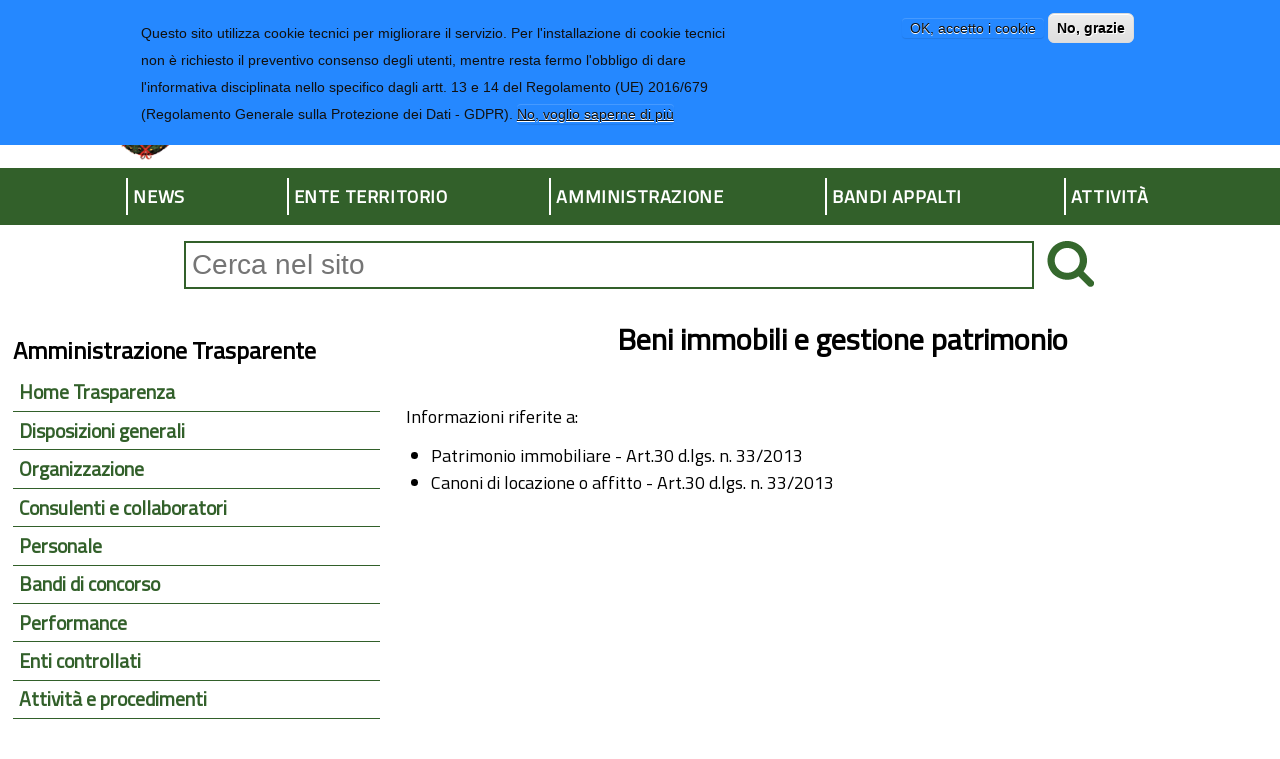

--- FILE ---
content_type: text/html; charset=utf-8
request_url: https://www.provincia.imperia.it/beni-immobili-patrimonio
body_size: 6581
content:
<!DOCTYPE html>
<html lang="it" dir="ltr"
  xmlns:content="http://purl.org/rss/1.0/modules/content/"
  xmlns:dc="http://purl.org/dc/terms/"
  xmlns:foaf="http://xmlns.com/foaf/0.1/"
  xmlns:og="http://ogp.me/ns#"
  xmlns:rdfs="http://www.w3.org/2000/01/rdf-schema#"
  xmlns:sioc="http://rdfs.org/sioc/ns#"
  xmlns:sioct="http://rdfs.org/sioc/types#"
  xmlns:skos="http://www.w3.org/2004/02/skos/core#"
  xmlns:xsd="http://www.w3.org/2001/XMLSchema#">
<head>
<meta name="viewport" content="width=device-width"/>
<meta name="google-site-verification" content="P7n-f00BOeNOsIqeDIQGf6VzzH1YjoD__3M4SL4Rx64" />
<meta http-equiv="Content-Type" content="text/html; charset=utf-8" />
<link rel="canonical" href="/beni-immobili-patrimonio" />
<link rel="shortcut icon" href="https://www.provincia.imperia.it/sites/default/files/favicon.ico" type="image/vnd.microsoft.icon" />
<title>Beni immobili e gestione patrimonio | Provincia di Imperia</title>
<link type="text/css" rel="stylesheet" href="https://www.provincia.imperia.it/sites/default/files/css/css_xE-rWrJf-fncB6ztZfd2huxqgxu4WO-qwma6Xer30m4.css" media="all" />
<link type="text/css" rel="stylesheet" href="https://www.provincia.imperia.it/sites/default/files/css/css_aKcnD-7GGm_S_ZSVH-kSCA18DCWTrslDzG7U7ofreNk.css" media="all" />
<link type="text/css" rel="stylesheet" href="https://www.provincia.imperia.it/sites/default/files/css/css_dK14KbiWb_QVqExFWprglGa01rBK1IlN6YQlAoO6Lqg.css" media="all" />
<style type="text/css" media="all">
<!--/*--><![CDATA[/*><!--*/
#sliding-popup.sliding-popup-top,#sliding-popup.sliding-popup-top .eu-cookie-withdraw-banner,.eu-cookie-withdraw-tab{background:#2588ff;}#sliding-popup.sliding-popup-top.eu-cookie-withdraw-wrapper{background:transparent}#sliding-popup .popup-content #popup-text h1,#sliding-popup .popup-content #popup-text h2,#sliding-popup .popup-content #popup-text h3,#sliding-popup .popup-content #popup-text p,#sliding-popup label,#sliding-popup div,.eu-cookie-compliance-secondary-button,.eu-cookie-withdraw-tab{color:#111111 !important;}.eu-cookie-withdraw-tab{border-color:#111111;}.eu-cookie-compliance-more-button{color:#111111 !important;}#sliding-popup.sliding-popup-top{position:fixed;}

/*]]>*/-->
</style>
<link type="text/css" rel="stylesheet" href="https://www.provincia.imperia.it/sites/default/files/css/css_u2DHUa3sXDXZsIE89ifphX7OtUJdWfonteuZGCadOXM.css" media="all" />
<link type="text/css" rel="stylesheet" href="https://www.provincia.imperia.it/sites/default/files/css/css_j9a5PfG4rsOkfLkf6doVUZzV6ASRJpjcu1_VMM6C6Uc.css" media="print" />
<script type="text/javascript" src="https://www.provincia.imperia.it/sites/default/files/js/js_yMSKTzBO0KmozyLwajzFOrrt_kto_9mtccAkb0rm7gc.js"></script>
<script type="text/javascript" src="https://www.provincia.imperia.it/sites/default/files/js/js_TVTqjz8JHRb2KK9hlzuk0YsjzD013dKyYX_OTz-2VXU.js"></script>
<script type="text/javascript" src="https://www.provincia.imperia.it/sites/default/files/js/js_Uaeqbyts3eK6GvaP9T20OcYxxqq_bw4cW0SBzbSc9Yw.js"></script>
<script type="text/javascript" src="https://www.provincia.imperia.it/sites/default/files/js/js_2n-uu39yeg_cnn0RMjKuMUtYYiyyQnk3I4Zy4S5uK6w.js"></script>
<script type="text/javascript">
<!--//--><![CDATA[//><!--
jQuery.extend(Drupal.settings, {"basePath":"\/","pathPrefix":"","ajaxPageState":{"theme":"istituzionale","theme_token":"b6_osWm8i3_zc68fBfThfaDMCqbTrKFLB6lF8I-KuMw","js":{"0":1,"sites\/all\/modules\/eu_cookie_compliance\/js\/eu_cookie_compliance.js":1,"misc\/jquery.js":1,"misc\/jquery-extend-3.4.0.js":1,"misc\/jquery-html-prefilter-3.5.0-backport.js":1,"misc\/jquery.once.js":1,"misc\/drupal.js":1,"sites\/all\/modules\/eu_cookie_compliance\/js\/jquery.cookie-1.4.1.min.js":1,"public:\/\/languages\/it_iANB4RSOuK_wWKLYboYu4YDASuzG7JV57ttjgn0mH8c.js":1,"sites\/all\/libraries\/colorbox\/jquery.colorbox-min.js":1,"sites\/all\/modules\/colorbox\/js\/colorbox.js":1,"sites\/all\/modules\/custom_search\/js\/custom_search.js":1,"sites\/all\/themes\/istituzionale\/js\/custom.js":1},"css":{"modules\/system\/system.base.css":1,"modules\/system\/system.menus.css":1,"modules\/system\/system.messages.css":1,"modules\/system\/system.theme.css":1,"modules\/comment\/comment.css":1,"sites\/all\/modules\/date\/date_api\/date.css":1,"sites\/all\/modules\/date\/date_popup\/themes\/datepicker.1.7.css":1,"modules\/field\/theme\/field.css":1,"modules\/node\/node.css":1,"modules\/poll\/poll.css":1,"modules\/search\/search.css":1,"modules\/user\/user.css":1,"sites\/all\/modules\/views\/css\/views.css":1,"sites\/all\/modules\/ckeditor\/css\/ckeditor.css":1,"sites\/all\/libraries\/colorbox\/example1\/colorbox.css":1,"sites\/all\/modules\/ctools\/css\/ctools.css":1,"sites\/all\/modules\/taxonomy_access\/taxonomy_access.css":1,"sites\/all\/modules\/custom_search\/custom_search.css":1,"sites\/all\/modules\/eu_cookie_compliance\/css\/eu_cookie_compliance.css":1,"0":1,"sites\/all\/themes\/istituzionale\/css\/style.css":1,"sites\/all\/themes\/istituzionale\/css\/media.css":1,"sites\/all\/themes\/istituzionale\/css\/print.css":1}},"colorbox":{"opacity":"0.85","current":"{current} of {total}","previous":"\u00ab Prev","next":"Next \u00bb","close":"Close","maxWidth":"98%","maxHeight":"98%","fixed":true,"mobiledetect":true,"mobiledevicewidth":"480px"},"custom_search":{"form_target":"_self","solr":0},"eu_cookie_compliance":{"popup_enabled":1,"popup_agreed_enabled":0,"popup_hide_agreed":0,"popup_clicking_confirmation":false,"popup_scrolling_confirmation":false,"popup_html_info":"\u003Cdiv class=\u0022eu-cookie-compliance-banner eu-cookie-compliance-banner-info eu-cookie-compliance-banner--opt-in\u0022\u003E\n  \u003Cdiv class=\u0022popup-content info\u0022\u003E\n    \u003Cdiv id=\u0022popup-text\u0022\u003E\n      \u003Cp\u003EQuesto sito utilizza cookie tecnici per migliorare il servizio. Per l\u0026#039;installazione di cookie tecnici non \u00e8 richiesto il preventivo consenso degli utenti, mentre resta fermo l\u0026#039;obbligo di dare l\u0026#039;informativa disciplinata nello specifico dagli artt. 13 e 14 del Regolamento (UE) 2016\/679 (Regolamento Generale sulla Protezione dei Dati - GDPR).\u003C\/p\u003E\n              \u003Cbutton type=\u0022button\u0022 class=\u0022find-more-button eu-cookie-compliance-more-button\u0022\u003ENo, voglio saperne di pi\u00f9\u003C\/button\u003E\n          \u003C\/div\u003E\n    \n    \u003Cdiv id=\u0022popup-buttons\u0022 class=\u0022\u0022\u003E\n      \u003Cbutton type=\u0022button\u0022 class=\u0022agree-button eu-cookie-compliance-secondary-button\u0022\u003EOK, accetto i cookie\u003C\/button\u003E\n              \u003Cbutton type=\u0022button\u0022 class=\u0022decline-button eu-cookie-compliance-default-button\u0022 \u003ENo, grazie\u003C\/button\u003E\n          \u003C\/div\u003E\n  \u003C\/div\u003E\n\u003C\/div\u003E","use_mobile_message":false,"mobile_popup_html_info":"\u003Cdiv class=\u0022eu-cookie-compliance-banner eu-cookie-compliance-banner-info eu-cookie-compliance-banner--opt-in\u0022\u003E\n  \u003Cdiv class=\u0022popup-content info\u0022\u003E\n    \u003Cdiv id=\u0022popup-text\u0022\u003E\n                    \u003Cbutton type=\u0022button\u0022 class=\u0022find-more-button eu-cookie-compliance-more-button\u0022\u003ENo, voglio saperne di pi\u00f9\u003C\/button\u003E\n          \u003C\/div\u003E\n    \n    \u003Cdiv id=\u0022popup-buttons\u0022 class=\u0022\u0022\u003E\n      \u003Cbutton type=\u0022button\u0022 class=\u0022agree-button eu-cookie-compliance-secondary-button\u0022\u003EOK, accetto i cookie\u003C\/button\u003E\n              \u003Cbutton type=\u0022button\u0022 class=\u0022decline-button eu-cookie-compliance-default-button\u0022 \u003ENo, grazie\u003C\/button\u003E\n          \u003C\/div\u003E\n  \u003C\/div\u003E\n\u003C\/div\u003E\n","mobile_breakpoint":"768","popup_html_agreed":"\u003Cdiv\u003E\n  \u003Cdiv class=\u0022popup-content agreed\u0022\u003E\n    \u003Cdiv id=\u0022popup-text\u0022\u003E\n      \u003Cp\u003EGrazie\u003C\/p\u003E\n    \u003C\/div\u003E\n    \u003Cdiv id=\u0022popup-buttons\u0022\u003E\n      \u003Cbutton type=\u0022button\u0022 class=\u0022hide-popup-button eu-cookie-compliance-hide-button\u0022\u003ENascondi\u003C\/button\u003E\n              \u003Cbutton type=\u0022button\u0022 class=\u0022find-more-button eu-cookie-compliance-more-button-thank-you\u0022 \u003ECookie policy\u003C\/button\u003E\n          \u003C\/div\u003E\n  \u003C\/div\u003E\n\u003C\/div\u003E","popup_use_bare_css":false,"popup_height":"auto","popup_width":"100%","popup_delay":1000,"popup_link":"\/cookie","popup_link_new_window":1,"popup_position":true,"fixed_top_position":1,"popup_language":"it","store_consent":false,"better_support_for_screen_readers":0,"reload_page":0,"domain":"","domain_all_sites":0,"popup_eu_only_js":0,"cookie_lifetime":"100","cookie_session":false,"disagree_do_not_show_popup":0,"method":"opt_in","whitelisted_cookies":"","withdraw_markup":"\u003Cbutton type=\u0022button\u0022 class=\u0022eu-cookie-withdraw-tab\u0022\u003EPrivacy settings\u003C\/button\u003E\n\u003Cdiv class=\u0022eu-cookie-withdraw-banner\u0022\u003E\n  \u003Cdiv class=\u0022popup-content info\u0022\u003E\n    \u003Cdiv id=\u0022popup-text\u0022\u003E\n      \u003Ch2\u003EWe use cookies on this site to enhance your user experience\u003C\/h2\u003E\n\u003Cp\u003EYou have given your consent for us to set cookies.\u003C\/p\u003E\n    \u003C\/div\u003E\n    \u003Cdiv id=\u0022popup-buttons\u0022\u003E\n      \u003Cbutton type=\u0022button\u0022 class=\u0022eu-cookie-withdraw-button\u0022\u003EWithdraw consent\u003C\/button\u003E\n    \u003C\/div\u003E\n  \u003C\/div\u003E\n\u003C\/div\u003E\n","withdraw_enabled":false,"withdraw_button_on_info_popup":0,"cookie_categories":[],"enable_save_preferences_button":1,"fix_first_cookie_category":1,"select_all_categories_by_default":0},"urlIsAjaxTrusted":{"\/beni-immobili-patrimonio":true}});
//--><!]]>
</script>
</head>
<body class="html not-front not-logged-in one-sidebar sidebar-first page-node page-node- page-node-12 node-type-page">
    <div id="header-wrapper">
	<header>
		<div id="appartenenza"><a href="https://www.regione.liguria.it"><img src="/sites/all/themes/istituzionale/images/regione.png" alt="Regione Liguria"/>Regione Liguria</a></div>
		<a id="ico-menu" href="#"><img id="ico-menu-img" src="/sites/all/themes/istituzionale/icone/menu.png" alt="cliccare per visualizzare il menu" title="visualizza menu"/></a>
					<a id="logo" href="/" title="Home"><img src="https://www.provincia.imperia.it/sites/all/themes/istituzionale/logo.png" alt="logo homepage"/></a>
							<a id="site-title" href="/" title="Home"><h1>Provincia di Imperia</h1></a>
		
		<!-- <nav id="link-veloci"> -->
					<!-- </nav> -->

		<div id="link-header">
			<a id="contatti" href="/amministrazione/contatti">CONTATTI-URP</a><a id="trasparenza" href="/trasparenza"><span id="t1">AMMINISTRAZIONE TRASPARENTE</span><span id="t2">TRASPARENZA</span></a>
		</div>

		<nav id="main-menu">
			<!-- <div class="menu-navigation-container"> -->
				<ul class="menu main_menu"><li class="first collapsed m1283"><a href="/news" title="">News</a></li><li class="expanded m1011"><a href="/ente-territorio">Ente Territorio</a></li><li class="expanded m1012"><a href="/amministrazione">Amministrazione</a></li><li class="expanded m1053"><a href="/bandi-appalti">Bandi Appalti</a></li><li class="last expanded m1014"><a href="/attivita">Attività</a></li>
</ul>			<!-- </div> -->
		</nav>

		
					<div id="ricerca">
				<div class="region region-ricerca">
  <div id="block-search-form" class="block block-search">

      
  <div class="content">
    <form class="search-form" role="search" action="/beni-immobili-patrimonio" method="post" id="search-block-form" accept-charset="UTF-8"><div><div class="container-inline">
      <h2 class="element-invisible">Form di ricerca</h2>
    <div class="form-item form-type-textfield form-item-search-block-form">
  <input title="Inserisci i termini da cercare" class="custom-search-box form-text" placeholder="Cerca nel sito" type="text" id="edit-search-block-form--2" name="search_block_form" value="" size="15" maxlength="128" />
</div>
<div class="form-actions form-wrapper" id="edit-actions"><input alt="Cerca" class="custom-search-button form-submit" type="image" id="edit-submit" name="op" src="https://www.provincia.imperia.it/sites/default/files/custom_search/cerca_3_0.png" /></div><input type="hidden" name="form_build_id" value="form-6j_0LljEG9CF6gcQrirKO9mMb1rul-loGr_kH1Hx4ns" />
<input type="hidden" name="form_id" value="search_block_form" />
</div>
</div></form>  </div>
  
</div>
</div>
			</div>
			</header>

	<nav id="main-menu-tendina">
		<ul class="menu main_menu"><li class="first collapsed m1283"><a href="/news" title="">News</a></li>
<li class="expanded m1011"><a href="/ente-territorio">Ente Territorio</a><ul class="menu main_menu"><li class="first collapsed m1015"><a href="/organi-governo">Organi di governo</a></li>
<li class="collapsed m1220"><a href="/ente-territorio/regolamenti">Regolamenti</a></li>
<li class="leaf m1314"><a href="/enti-controllati" title="">Enti controllati</a></li>
<li class="last collapsed m1046"><a href="/territorio">Comuni e territorio</a></li>
</ul></li>
<li class="expanded m1012"><a href="/amministrazione">Amministrazione</a><ul class="menu main_menu"><li class="first collapsed m1174"><a href="/amministrazione/contatti">Uffici e contatti</a></li>
<li class="leaf m1068"><a href="/organizzazione/ufficio/urp-archivio-protocollo">URP</a></li>
<li class="collapsed m1075"><a href="/amministrazione/patrocinio-uso-sale-palestre">Patrocinio, uso sale e palestre</a></li>
<li class="leaf m1052"><a href="/amministrazione/fatturazione-elettronica">Fatturazione elettronica PA</a></li>
<li class="leaf m1423"><a href="/pagoPA" title="">pagoPA</a></li>
<li class="leaf m1057"><a href="/pagamenti-amministrazione/iban-pagamenti-informatici" title="">IBAN e pagamenti</a></li>
<li class="collapsed m1060"><a href="/amministrazione/imposte-tributi">Imposte e tributi</a></li>
<li class="collapsed m1078"><a href="/amministrazione/espropriazioni">Espropriazioni</a></li>
<li class="collapsed m1319"><a href="/amministrazione/bilanci-rendiconti">Bilanci e Rendiconti</a></li>
<li class="collapsed m1050"><a href="/amministrazione/cug">CUG</a></li>
<li class="leaf m1300"><a href="/albopretorio">Albo Pretorio on-line</a></li>
<li class="last leaf m1059"><a href="/trasparenza">Amministrazione Trasparente</a></li>
</ul></li>
<li class="expanded m1053"><a href="/bandi-appalti">Bandi Appalti</a><ul class="menu main_menu"><li class="first leaf m1309"><a href="/bandi-appalti/gare-online">Gare on line</a></li>
<li class="collapsed m1056"><a href="/stazione-unica-appaltante">Stazione Unica Appaltante SUA.IM</a></li>
<li class="leaf m1055"><a href="/pagamenti-amministrazione/iban-pagamenti-informatici">IBAN e pagamenti</a></li>
<li class="leaf m1421"><a href="/pagoPA">pagoPA</a></li>
<li class="leaf m1013"><a href="/bandi-gara-contratti">Bandi di gara e contratti</a></li>
<li class="leaf m1326"><a href="/bandi-appalti/concorsi">Concorsi e mobilità</a></li>
<li class="leaf m1222"><a href="/attivita/viabilita-trasporti/esami">Esami e abilitazioni trasporti</a></li>
<li class="last leaf m1054"><a href="/amministrazione/fatturazione-elettronica" title="">Fatturazione elettronica PA</a></li>
</ul></li>
<li class="last expanded m1014"><a href="/attivita">Attività</a><ul class="menu main_menu"><li class="first collapsed m1151"><a href="/attivita/ambiente-rifiuti">Ambiente e rifiuti</a></li>
<li class="collapsed m1149"><a href="/attivita/viabilita-trasporti-mobilita" title="">Viabilità Trasporti - Mobilità</a></li>
<li class="collapsed m1081"><a href="/attivita/dimore-storiche" title="">Dimore storiche</a></li>
<li class="collapsed m1214"><a href="/attivita/edilizia-scolastica" title="">Edilizia scolastica</a></li>
<li class="collapsed m1467"><a href="/attivita/la-casa-dei-comuni" title="">La Casa dei Comuni</a></li>
<li class="collapsed m1548"><a href="/attivita/progetti-europei">Progetti Europei</a></li>
<li class="last collapsed m1133"><a href="/attivita/territorio-pianificazione" title="">Territorio e Pianificazione</a></li>
</ul></li>
</ul>	</nav>
</div>


<div class="container-wrap">
	<div class="content-sidebar-first-wrap">
		<div id="content">
																					<main>
				<div id="node-header">
										<h1 class="page-title">Beni immobili e gestione patrimonio</h1>																			</div>
								<div class="region region-content">
  <div id="block-system-main" class="block block-system">

      
  <div class="content">
    <span property="dc:title" content="Beni immobili e gestione patrimonio" class="rdf-meta element-hidden"></span><span property="sioc:num_replies" content="0" datatype="xsd:integer" class="rdf-meta element-hidden"></span>
<div class="field field-name-body field-type-text-with-summary field-label-hidden"><div class="field-items"><div class="field-item even" property="content:encoded"><p>Informazioni riferite a:</p>
<ul>
<li>Patrimonio immobiliare - Art.30 d.lgs. n. 33/2013</li>
<li>Canoni di locazione o affitto - Art.30 d.lgs. n. 33/2013</li>
</ul>
</div></div></div>
				

  </div>
  
</div>
</div>
															</main>
		</div>
				<aside id="sidebar-first">
			<div class="region region-sidebar-first">
  <div id="block-menu-menu-trasparenza" class="block block-menu">

        <h2 >Amministrazione Trasparente</h2>
    
  <div class="content">
    <ul class="menu menu_trasparenza"><li class="first leaf m218"><a href="/trasparenza" title="">Home Trasparenza</a></li>
<li class="collapsed m327"><a href="/disposizioni-generali" title="">Disposizioni generali</a></li>
<li class="collapsed m328"><a href="/organizzazione" title="">Organizzazione</a></li>
<li class="collapsed m972"><a href="/consulenti" title="art.15 c.1,2">Consulenti e collaboratori</a></li>
<li class="collapsed m330"><a href="/personale" title="">Personale</a></li>
<li class="leaf m353"><a href="/bandi-concorso" title="art.19">Bandi di concorso</a></li>
<li class="collapsed m351"><a href="/performance" title="">Performance</a></li>
<li class="collapsed m359"><a href="/enti-controllati" title="">Enti controllati</a></li>
<li class="collapsed m364"><a href="/attivita-procedimenti" title="">Attività e procedimenti</a></li>
<li class="collapsed m369"><a href="/provvedimenti" title="">Provvedimenti</a></li>
<li class="leaf m471"><a href="/controlli-sulle-imprese" title="art.25">Controlli sulle imprese</a></li>
<li class="collapsed m670"><a href="/bandi-gara-contratti" title="art.37 c.1,2">Bandi di gara e contratti</a></li>
<li class="collapsed m374"><a href="/sovvenzioni-contributi-sussidi-vantaggi-economici" title="">Sovvenzioni, contributi, sussidi, vantaggi economici</a></li>
<li class="collapsed m377"><a href="/bilanci" title="">Bilanci</a></li>
<li class="expanded active-trail m380"><a href="/beni-immobili-patrimonio" title="" class="active-trail active">Beni immobili e gestione patrimonio</a><ul class="menu menu_trasparenza"><li class="first leaf m381"><a href="/beni-immobili-patrimonio/patrimonio-immobiliare" title="art.30">Patrimonio immobiliare</a></li>
<li class="last leaf m382"><a href="/beni-immobili-patrimonio/canoni-locazione-affitto" title="art.30">Canoni di locazione o affitto</a></li>
</ul></li>
<li class="collapsed m470"><a href="/controlli-rilievi" title="art.31 c.1">Controlli e rilievi sull&#039;amministrazione</a></li>
<li class="collapsed m487"><a href="/servizi-erogati" title="">Servizi erogati</a></li>
<li class="collapsed m384"><a href="/pagamenti-amministrazione" title="">Pagamenti dell&#039;amministrazione</a></li>
<li class="collapsed m467"><a href="/opere-pubbliche" title="art.38">Opere pubbliche</a></li>
<li class="leaf m468"><a href="/pianificazione-e-governo-del-territorio" title="art.39">Pianificazione e governo del territorio</a></li>
<li class="collapsed m469"><a href="/informazioni-ambientali" title="art.40">Informazioni ambientali</a></li>
<li class="leaf m492"><a href="/strutture-sanitarie-private-accreditate" title="art.41,c.4">Strutture sanitarie private accreditate</a></li>
<li class="leaf m493"><a href="/interventi-straordinari-e-di-emergenza" title="art.42">Interventi straordinari e di emergenza</a></li>
<li class="leaf m684"><a href="/altri-contenuti/corruzione" title="">Altri contenuti - Prevenzione della Corruzione</a></li>
<li class="leaf m960"><a href="/altri-contenuti/procedura-whistleblowing" title="">Altri Contenuti – Procedura Whistleblowing</a></li>
<li class="leaf m503"><a href="/accesso-civico" title="">Altri contenuti - Accesso civico</a></li>
<li class="leaf m687"><a href="/altri-contenuti/catalogo-dei-dati-metadati-e-banche-dati" title="">Altri contenuti - Accessibilità e Catalogo dei dati, metadati e banche dati</a></li>
<li class="collapsed m494"><a href="/altri-contenuti" title="">Altri contenuti - Dati ulteriori</a></li>
<li class="last leaf m980"><a href="/altricontenuti" title="">Altri contenuti</a></li>
</ul>  </div>
  
</div>
</div>
		</aside>
	</div><!-- fine content-sidebar-first-wrap -->

</div>


<footer>
			<div id="footer_bottom" class="clearfix">
					<div class="column"><div class="region region-footer-first">
  <div id="block-block-1" class="block block-block">

      
  <div class="content">
    <p><img alt="Stemma Provincia di Imperia" src="/sites/default/files/allegati/allegato/logo-sito.png" style="height:117px" /></p>
<h2><strong>Provincia di Imperia</strong></h2>
<p>Viale Matteotti, 147 - 18100 Imperia<br />
Centralino 0183 7041<br />
Posta elettronica: <a href="mailto:urp@provincia.imperia.it">urp@provincia.imperia.it</a><br />
Posta Elettronica Certificata (PEC): <a href="mailto:protocollo@pec.provincia.imperia.it">protocollo@pec.provincia.imperia.it</a><br />
C.F. e P.IVA 00247260086</p>
  </div>
  
</div>
</div>
</div>
							<div class="column"><div class="region region-footer-second">
  <div id="block-menu-menu-menu-up" class="block block-menu">

        <h2 >La Provincia</h2>
    
  <div class="content">
    <ul class="menu menu_menu_up"><li class="first leaf m441"><a href="/organizzazione/orario-pubblico" title="">Sedi e orari</a></li>
<li class="leaf m440"><a href="/organizzazione/ufficio/urp-archivio-protocollo" title="">URP</a></li>
<li class="leaf m1286"><a href="/albopretorio" title="">Albo pretorio online</a></li>
<li class="leaf m1284"><a href="/trasparenza" title="">Amministrazione Trasparente</a></li>
<li class="leaf m1285"><a href="/accesso-civico" title="">Accesso Civico</a></li>
<li class="leaf m1287"><a href="/ente-territorio/regolamenti" title="">Regolamenti</a></li>
<li class="leaf m1422"><a href="/pagoPA" title="pagamenti pagoPA attivati">pagamenti pagoPA</a></li>
<li class="last leaf m1289"><a href="/amministrazione/fatturazione-elettronica" title="">Fatturazione elettronica</a></li>
</ul>  </div>
  
</div>
</div>
</div>
							<div class="column"><div class="region region-footer-third">
  <div id="block-menu-menu-link-utili" class="block block-menu">

        <h2 >Link utili</h2>
    
  <div class="content">
    <ul class="menu menu_link_utili"><li class="first leaf m1556"><a href="https://sportellotelematico.provincia.imperia.it" title="">Sportello telematico</a></li>
<li class="leaf m1304"><a href="/elenco-siti-tematici" title="">Elenco siti tematici</a></li>
<li class="leaf m1440"><a href="https://www.provincia.imperia.it/accessibilita-feedback" title="">Dichiarazione di Accessibilità</a></li>
<li class="leaf m1305"><a href="/privacy" title="">Privacy</a></li>
<li class="leaf m1306"><a href="/cookie" title="">Cookie</a></li>
<li class="last leaf m1307"><a href="/note-legali" title="">Note legali</a></li>
</ul>  </div>
  
</div>
</div>
</div>
							<div class="column"><div class="region region-footer-fourth">
  <div id="block-block-17" class="block block-block">

      
  <div class="content">
    <p><a href="/user"><img alt="Area riservata" src="/sites/all/themes/istituzionale/icone/area_riservata.png" /></a></p>
<p><a href="/user">Area Riservata</a></p>
  </div>
  
</div>
</div>
</div>
			</div>
</footer>

<div id="post_footer">&copy; 2026 Provincia di Imperia &middot; Sito realizzato e gestito dal <a href="/organizzazione/settore/servizi-generali-sistemi-informativi">Servizio Sistema Informativo</a></div>
  <script type="text/javascript">
<!--//--><![CDATA[//><!--
var eu_cookie_compliance_cookie_name = "";
//--><!]]>
</script>
<script type="text/javascript" src="https://www.provincia.imperia.it/sites/default/files/js/js_Llgek5Zasqh0wiimoKH-uIdmSIEO0i9Cbi7UdXEdRgw.js"></script>
</body>
</html>


--- FILE ---
content_type: text/css
request_url: https://www.provincia.imperia.it/sites/default/files/css/css_u2DHUa3sXDXZsIE89ifphX7OtUJdWfonteuZGCadOXM.css
body_size: 9719
content:
@import url(https://fonts.googleapis.com/css?family=Titillium+Web);html{min-width:295px;}html,body,div,span,applet,object,iframe,h1,h2,h3,h4,h5,h6,p,blockquote,pre,a,abbr,acronym,address,big,cite,code,del,dfn,em,img,ins,kbd,q,s,samp,small,strike,strong,sub,sup,tt,var,b,u,i,center,dl,dt,dd,ol,ul,li,fieldset,form,label,legend,table,caption,tbody,tfoot,thead,tr,th,td,article,aside,canvas,details,embed,figure,figcaption,footer,header,hgroup,menu,nav,output,ruby,section,summary,time,mark,audio,video{margin:0;padding:0;border:0;font-size:100%;font:inherit;vertical-align:baseline;}ol,ul{list-style:none;}.clear{clear:both;display:block;overflow:hidden;visibility:hidden;width:0;height:0;}.clear:after{clear:both;content:' ';display:block;font-size:0;line-height:0;visibility:hidden;width:0;height:0;}* html .clear{height:1%;}*{box-sizing:border-box;}article,aside,details,figcaption,figure,footer,header,hgroup,main,menu,nav,section{display:block;}body{font-family:'Titillium Web',sans-serif;color:#000;font-size:18px;background:#fff;}body.spubblicato{background-color:#abffbd;}a{color:#ad1a25;;text-decoration:none;}h1,h2,h3,h4,h5,h6{font-family:'Titillium Web',sans-serif;font-weight:normal;margin-bottom:6px;color:#000;}h1{font-size:30px;}h2{font-size:24px;font-weight:bold;margin-top:3%;}h3{font-size:19px;font-weight:bold;}h4{font-size:18px;}h5{font-size:16px;}h6{font-size:15px;}p{margin-bottom:1.4%;color:#000;}b{font-weight:bold;color:#000;}table{border-collapse:collapse;border-spacing:0;background:#fff;border:1px solid #dbdbdb;margin-top:1.5%;min-width:680px;}caption{text-align:left;margin-bottom:2%;}th,tr,td{vertical-align:middle;}th{background:#f6fbf7;color:#000;padding:8px;font-size:13px;font-weight:bold;text-transform:uppercase;}td{background:#fff;color:#000;border:1px solid #dbdbdb;padding:10px;font-size:13.8px;text-align:left;}.trequarti table.views-table{width:75%;}td.views-field{vertical-align:top;}td.views-field.oggetto{width:35%;}code{background:rgb(250,250,250);text-shadow:1px 1px #fff;border:1px solid #bbbbbb;display:block;padding:7px;margin:5px 0;border-radius:7px;}mark{background-color:#fdfc9b;font-style:italic;font-weight:bold;}del{text-decoration:line-through;}hr{border:none;border-top:#EEE 1px solid;}dt{font-weight:bold;margin-bottom:24px;}dd{margin-left:30px;margin-bottom:24px;}ul{list-style-type:disc;margin-left:25px;margin-bottom:12px;}ul ul{list-style-type:square;margin-bottom:0;}ul ul ul{list-style-type:circle;}ol{list-style-type:decimal;margin-left:30px;margin-bottom:24px;}ol ol{list-style:upper-alpha;margin-bottom:0}ol ol ol{list-style:lower-roman;}ol ol ol ol{list-style:lower-alpha;}abbr,acronym{border-bottom:#999 1px dotted;cursor:help;}big{font-size:1.3em;}cite,em{font-style:italic;}ins{background-color:#fdfc9b;text-decoration:none;}pre{background:#d8d8d8;text-shadow:1px 1px #fff;border:1px solid #bbbbbb;padding:7px;margin:5px 0;border-radius:7px;}blockquote,q{quotes:none;border:1px solid rgb(226,220,220);background:rgb(250,247,247) url(/sites/all/themes/istituzionale/images/quote.png) no-repeat;padding:10px 5px 5px 47px;text-shadow:1px 1px #fff;margin:5px 0;border-radius:7px;}blockquote:before,blockquote:after,q:before,q:after{content:'';content:none;}strong{font-weight:bold;}sup,sub{height:0;line-height:1;vertical-align:baseline;position:relative;font-size:10px;}sup{bottom:1ex;}sub{top:.5ex;}img,video{max-width:100%;height:auto;}img.img-middle{vertical-align:middle;margin-right:8px;}img.img-large{margin-right:50px;}img.img-right{float:right;}video{display:block;}audio{max-width:100%;}#header-wrapper{max-width:2048px;margin:0 auto;overflow:hidden;}header{position:relative;background-color:#fff;}#appartenenza{background-color:#333;padding:9px 1%;border-bottom:solid 1px #fff;}#appartenenza img{vertical-align:middle;margin-right:6px;}#appartenenza a{font-size:18px;color:#fff;}#ico-menu{display:block;float:left;margin:35px 0 0 1%;transition:margin-top 0.3s;}#logo{float:left;margin:8px 0 8px 3%;}#logo img{display:block;transition:height 0.3s;height:101px;}#site-title{float:left;margin:29px 5px 2px 1.5%;}#site-title h1{font-size:38px;font-weight:bold;color:#000;margin:0;transition:font-size 0.3s;}#link-veloci,#link-header{padding:0 1%;margin:0;overflow:auto;}#link-header{padding-top:4px;text-align:right;transition:padding-top 0.3s;}#link-header a{display:inline-block;margin-left:3%;padding:1% 1% 1% 44px;color:#000;font-size:22px;font-weight:bold;transition:all 0.3s;}.header_fisso #link-header a{font-size:16px;background-size:25px;padding:6px 6px 6px 28px;}#link-header a:first-child{margin-left:0;}#t2{display:none;}#link-header a#link-footer,#link-header a#link-trasp-mobile{display:none;}#link-header a#link-footer{margin-left:0;}#trasparenza{background:url(/sites/all/themes/istituzionale/icone/lucchetto.png) no-repeat left center;}#contatti{background:url(/sites/all/themes/istituzionale/icone/cornetta.png) no-repeat left center;}#ricerca{clear:both;padding:1%;text-align:center;}.header_fisso #ricerca{padding:10px;}.region-ricerca input#edit-submit{padding:0;margin:0 0 0 4px;}#header-img{display:block;}.header_fisso #header-wrapper{max-width:1400px;}.header_fisso header{position:fixed;width:1400px;z-index:1001;border-bottom:solid 2px #32602a;}.header_fisso #appartenenza,.header_fisso #main-menu,.header_fisso #header-img{display:none;}.header_fisso #ico-menu{margin-top:12px;}.header_fisso #logo img{height:52px;}.header_fisso #site-title{margin-top:24px;}.header_fisso #site-title h1{font-size:19px;}.header_fisso #link-header{padding-top:8px;}.header_fisso .container-wrap{padding-top:320px;}.menu_link_veloci{float:right;padding:0;margin:0;list-style:none;}.menu_link_veloci li{float:left;position:relative;display:inline-block;vertical-align:top;font-size:18px;text-transform:uppercase;}.menu_link_veloci li a{display:block;padding:0 0 0 32px;color:#008000;}#main-menu{position:relative;clear:left;}#main-menu ul{padding:0;margin:0;list-style:none;text-align:center;background:#32602a;}#main-menu ul li{position:relative;display:inline-block;padding:10px;margin:0 0 0 7%;background-color:#32602a;}#main-menu a{font-size:20px;font-weight:bold;letter-spacing:0.6px;text-transform:uppercase;display:block;padding:5px;color:#fff;border-left:solid 2px white;transition:all 0.3s;}#main-menu a:hover{background-color:initial;}#main-menu ul > li.first{margin-left:0;}#main-menu ul > li.last{}ul.menu{padding:0;margin:0;}.region ul.links li,.region .item-list ul li{list-style:none outside none;margin:0;padding:0;text-align:left;}.region ul.menu li{list-style:none outside none;text-align:left;border-bottom:1px solid #32602a;margin-left:0;padding:1% 1.75%;font-weight:bold;font-size:19.5px;}.region ul.menu li.expanded{padding-bottom:0;}.region ul.menu li a{color:#32602a;}.region ul.menu li a.active{color:#000;}.region ul.menu li ul{margin:2% 0;}.region ul.menu li li{background:#f6fbf7;border-bottom:2px solid #fff;margin-left:3%;font-weight:normal;font-size:18.5px;}.region ul.menu li li li{border-bottom:0;font-size:16px;}.item-list ul{margin:0;padding:0;}ul.inline{clear:both;}.menu-block-2 ul.menu li{font-size:18px;border-bottom:0;padding:1% 0;list-style:square inside;}#main-menu-tendina{display:none;position:fixed;top:0;left:0;width:40%;height:100%;z-index:10000;overflow:auto !important;padding:0.8%;border:0;background-color:#ad1a25;}#main-menu-tendina ul li > ul{display:none;}#main-menu-tendina ul li.active-trail > ul{display:block;}#main-menu-tendina ul li{margin:0 0 12px;padding:0;list-style:none;}#main-menu-tendina ul li.last{margin-bottom:0;}#main-menu-tendina ul ul li{margin:0;}#main-menu-tendina li a{display:block;padding:2%;color:#000;font-size:24px;background:#f6fbf7;}#main-menu-tendina li a.active-trail{font-weight:bold;}#main-menu-tendina li a.active{font-weight:bold;color:#32602a;}#main-menu-tendina li li a{padding-left:4%;font-size:18px;}#main-menu-tendina li li li a{padding-left:6%;font-size:15px;}.mmenu-freccia{float:right;padding:6px 6px 0 0;}.container-wrap{clear:both;max-width:1400px;margin:0 auto;padding:1.5% 0;overflow:hidden;}.region-slideshow{max-width:2048px;margin:0 auto;padding:0;overflow:hidden;}.region-center{clear:both;max-width:2048px;margin:1% auto;}body.two-sidebars .content-sidebar-first-wrap{width:79%;}body.two-sidebars #content{width:73%;}body.two-sidebars #sidebar-first{width:24%;}body.two-sidebars #sidebar-second{width:19%;}body.sidebar-first .content-sidebar-first-wrap{width:100%;}body.sidebar-first #content{width:69%;}body.sidebar-first #sidebar-first{width:29%;}body.sidebar-second .content-sidebar-first-wrap{width:66%;}body.sidebar-second #content{width:100%;}body.sidebar-second #sidebar-second{width:32.5%;}.content-sidebar-first-wrap{float:left;width:100%;}#content{display:inline;float:right;width:100%;}#sidebar-first{float:left;}#sidebar-second{float:right;background-color:#ddd;}aside #user-login-form input.form-text{width:90%;}aside#sidebar-second .block-menu,aside#sidebar-second .block-menu-block{background-color:#32602a;padding:3%;}aside#sidebar-second .block-menu h2,aside#sidebar-second .block-menu-block h2{font-size:23px;font-weight:bold;color:#fff;padding:1.5% 0 4%;text-transform:uppercase;}aside#sidebar-second .block-menu-block h2 a{color:#fff;}aside#sidebar-second .block-menu-block h2 a:hover{background-color:initial;}aside#sidebar-second ul.menu li{padding:1.5% 0;margin:0;border-top:solid 1px #fff;}aside#sidebar-second ul.menu li.first,aside#sidebar-second ul.menu li.views-row-first{padding-top:3.5%;border-top:0;}aside#sidebar-second ul.menu a{display:block;font-size:19px;color:#fff;}aside#sidebar-second ul.menu a:hover{background-color:initial;}aside#sidebar-second ul.menu a.active,aside#sidebar-second ul.menu li li a.active{font-weight:bold;}aside#sidebar-second ul.menu ul.menu{margin:0;}aside#sidebar-second ul.menu li li{margin:0;padding:1.5% 1.5% 1.5% 3%;}aside#sidebar-second ul.menu li li.last,aside#sidebar-second ul.menu li li.views-row-last{padding-bottom:0;}aside#sidebar-second ul.menu li li a{font-size:18px;color:#fff;}.b-sidebar{padding-bottom:3.5%;border-bottom:dotted 2px #000;}.b-sidebar a,.b-sidebar img{display:block;}.b-sidebar .views-row{margin:0 0 6%;}.b-sidebar .views-row-last{margin-bottom:0;}.b-sidebar > h2{padding:1.5% 0 4%;}.b-sidebar h3{font-size:18px;margin:1% 0 1.5%;}.b-sidebar h3 a{color:#000;}.b-sidebar .views-field-field-materia{font-weight:bold;}.b-sidebar .views-field-field-icona{float:left;margin-right:2%;}.b-sidebar .views-field-body{font-size:15px;}.b-sidebar .views-field-changed,.b-sidebar .views-field-field-calendario{font-size:14px;font-style:italic;}.region-post-sidebar-second{margin-top:4%;}.region-post-sidebar-second .block{padding:3%;margin-bottom:3%;}.region-post-sidebar-second .block .img{margin-bottom:3%;}.region-post-sidebar-second .block .img a,.region-post-sidebar-second .block .img img{display:block;}.region-post-sidebar-second .block .views-field{margin:0;}.breadcrumb{margin:0 0 3%;padding-bottom:2px;font-size:14px;}.breadcrumb a img{vertical-align:middle;margin-bottom:1px;}.breadcrumb a{display:inline-block;margin:0 3px 6px 0;padding:2px 10px 3px 4px;color:#fff;background:url(/sites/all/themes/istituzionale/icone/breadcrumb_freccia.png) no-repeat right center #32602a;}.breadcrumb a:first-child{padding-bottom:1px;}.breadcrumb span{display:inline-block;}h1.page-title{margin-bottom:0;line-height:1.2;font-weight:bold;text-align:center;}h1.page-title.ico-title{padding-top:62px;background-position:center top;background-repeat:no-repeat;background-size:60px;}.page-sottotitolo{font-size:21px;}#submitted{margin:0;clear:both;text-align:right;}#submitted span{display:inline-block;color:#999;padding:0;font-size:12px;}#node-header{padding-bottom:20px;margin-bottom:3%;}#node-header.submitted{padding-bottom:0;}main .block-views,main .block-system{margin:3% 0;}.block-views > h2{margin:1% 0;}.block:last-child{margin-bottom:0;}.region-front-welcome{max-width:2048px;margin:20px auto;text-align:center;overflow:hidden;line-height:150%;font-size:16px;}.region-front-welcome .block h2{text-align:center;font-size:22px;}.links{color:#000;margin-top:10px;}ul.links{margin:0;}table.cke_editor{background:transparent;border:0;}table.cke_editor td{background:transparent;padding:0;border:0;}.poll .vote-form .choices .title{font-size:14px;font-weight:normal;line-height:2;}.poll .vote-form .choices{margin:0;}.form-submit{cursor:pointer;margin:5px;}input.form-checkbox,input.form-radio{vertical-align:baseline;}.form-text{padding:6px;}.tabs-wrapper{border-bottom:1px solid #b7b7b7;margin:0 0 5px 0;}ul.primary{border:none;margin:0;padding:0;}ul.primary li{float:left;}ul.primary li a{background:none;border:none;display:block;float:left;line-height:1.5385em;margin:0;padding:0 1em;border-radius:4px 4px 0 0;margin-right:5px;}ul.primary li a:hover,ul.primary li a.active{background:#000;border:none;color:#fff;}ul.primary li a:hover{background:#888;text-decoration:none;}ul.secondary{background:#000;border-bottom:none;clear:both;margin:0;padding:0;}ul.secondary li{border-right:none;}ul.secondary li a,ul.secondary li a:link{border:none;color:#ccc;display:block;float:left;line-height:1.5385em;padding:0 1em;}ul.secondary li a:hover,ul.secondary li a.active{background:#888;color:#fff;text-decoration:none;}ul.secondary a.active{border-bottom:none;}.profile{margin:1.5385em 0;}.profile dd{margin-bottom:1.5385em;}.profile h3{border:none;}.profile dt{margin-bottom:0;}.password-parent{width:36em;}.item-list ul.pager{margin:3% 0 2%;}.item-list ul.pager li{background:#dbdbdb;padding:1.2%;margin:1% 0.6%;}fieldset{background:#ffffff;border:1px solid #cccccc;margin-top:10px;margin-bottom:32px;padding:0 0 10px;position:relative;top:12px;-khtml-border-radius:4px;-moz-border-radius:4px;-webkit-border-radius:4px;border-radius:4px;}.fieldset-wrapper{margin-top:25px;}.node-form .vertical-tabs .fieldset-wrapper{margin-top:0;}.filter-wrapper{top:0;padding:1em 0 0.2em;-khtml-border-radius-topright:0;-khtml-border-radius-topleft:0;-moz-border-radius-topright:0;-moz-border-radius-topleft:0;-webkit-border-top-left-radius:0;-webkit-border-top-right-radius:0;border-top-left-radius:0;border-top-right-radius:0;}.filter-help a{font-size:0.857em;padding:2px 20px 0;}.filter-wrapper .form-item label{margin-right:10px;}.filter-wrapper .form-item{padding:0 0 0.5em 0.5em;}.filter-guidelines{padding:0 1.5em 0 0.5em;}fieldset.collapsed{background:transparent;-khtml-border-radius:0;-moz-border-radius:0;-webkit-border-radius:0;border-radius:0;}fieldset legend{background:#dbdbdb;border:1px solid #ccc;border-bottom:none;display:block;height:2em;left:-1px;line-height:2;padding:0;position:absolute;text-indent:10px;text-shadow:0 1px 0 #fff;top:-12px;width:100%;-khtml-border-radius-topleft:4px;-moz-border-radius-topleft:4px;-webkit-border-top-left-radius:4px;border-top-left-radius:4px;-khtml-border-radius-topright:4px;-moz-border-radius-topright:4px;-webkit-border-top-right-radius:4px;border-top-right-radius:4px;}fieldset.collapsed legend{-khtml-border-radius:4px;-moz-border-radius:4px;-webkit-border-radius:4px;border-radius:4px;}fieldset .fieldset-wrapper{padding:0 10px;}fieldset .fieldset-description{margin-top:5px;margin-bottom:1em;line-height:1.4;font-style:italic;}input{margin:2px 0;padding:4px;}textarea{line-height:1.5;}textarea.form-textarea,select.form-select{padding:4px;}input.form-text,textarea.form-textarea,select.form-select{border:1px solid #ccc;}select{background-color:#f6fbf7;}.password-suggestions ul li{margin-left:1.2em;}.form-item,.form-actions{margin:10px 0;}.form-type-radio label,.form-type-checkbox label{margin-left:4px;}.form-type-radio .description,.form-type-checkbox .description{margin-left:2px;}button,body a.btn,input[type="submit"],input[type="reset"],input[type="button"]{display:inline-block;padding:6px 12px;margin-bottom:0;font-size:14px;font-weight:normal;line-height:1.428571429;text-align:center;white-space:nowrap;vertical-align:middle;cursor:pointer;background-image:none;border:1px solid transparent;border-radius:4px;-webkit-box-shadow:inset 0 1px 0 rgba(255,255,255,0.15),0 1px 1px rgba(0,0,0,0.1);box-shadow:inset 0 1px 0 rgba(255,255,255,0.15),0 1px 1px rgba(0,0,0,0.1);-webkit-user-select:none;-moz-user-select:none;-ms-user-select:none;-o-user-select:none;user-select:none;color:#000;background-color:#dbdbdb;border-color:#ddd;text-shadow:0 1px 0 white;}button:hover,body a.btn:hover,input[type="submit"]:hover,input[type="reset"]:hover,input[type="button"]:hover{background-color:#dbdbdb;color:#d72000;}a.read_more{background:#00AC00;padding:5px 9px;text-decoration:none;margin:10px 0;border:0 !important;}a.read_more:hover{background:green;}form#search-form label{display:none;}form#search-form input#edit-keys{font-size:20px;}form#search-form input#edit-submit{border-radius:0;margin-bottom:7px;line-height:1.8;}ol.search-results{margin:16px 0 0 0;}.search-results li{border-bottom:solid 2px #d6d6d6;padding-bottom:2%;margin:1% 0 2% 0;}.search-results li:last-child{border-bottom:none;padding-bottom:0;margin-bottom:1%;}.search-results .search-snippet-info{padding-left:0;}.search-results .title{font-size:20px;margin-bottom:0;}.search-results .cerca_ctype{font-size:0.85em;font-weight:bold;}.search-results .cerca_ctype,.search-results p{margin-bottom:1%;}.search-results .search-info{font-size:0.8em;line-height:150%;}.top_right .region-search{float:right;margin:2% 0;}.top_right .region-user-menu ul.menu{float:right;}.search_block{margin:9px 0;overflow:hidden;}form#search-block-form{margin:0;}input.custom-search-box.form-text{width:1000px;font-size:32px;transition:width 0.3s;border:2px solid #32602a;}.header_fisso input.custom-search-box.form-text{font-size:26px;}input.custom-search-button.form-submit{vertical-align:bottom;}.top_right .region-user-menu{overflow:hidden;width:100%;}.top_right ul.menu li a.active{color:#6CDCFF;}#top-area{clear:both;position:relative;max-width:1000px;margin:1% auto;text-align:center;}#top-area .block{margin:0;}#top-area .column{float:left;width:33%;padding:0 2%;border-right:1px solid #EFF0F3;}#top-area .column:last-child{float:right;margin-right:0;border:0;}#top-area h2{padding:10px 0;margin:0;}#top-area .column .content{padding:10px 0;}#top-area .column:first-child{margin-left:0;}#top-area .column-title{color:#dbdbdb;}#pre_footer_wrapper{max-width:2048px;margin:0 auto;padding:1.25% 1%;overflow:hidden;background:#fcc300;}#pre_footer_wrapper h2{font-size:18px;}#pre_footer_wrapper .col4 .views-row{margin-bottom:0;}footer{max-width:2048px;margin:0 auto;overflow:hidden;background:#333;}footer a,footer .region ul.menu li a,footer .region ul.menu li a.active,footer h2,footer p{color:#fff;}footer a:hover{color:#ddd;background-color:initial;}.footer_block{clear:both;}footer .region li,footer .region ul.menu li{display:block;margin:0;padding:0;}footer .region li a,footer .region ul.menu li a{display:block;padding:5px 0;}footer .region ul.menu li{border-bottom:0;}footer ul.menu li a.active{color:#fff;}footer ul,footer ul.menu{margin:0;}#footer_top .column{float:left;margin:0 1% 0 0;}#footer_top .column:last-child{float:right;margin:0;}#footer_top .column{width:32.6%;}#footer_top img{display:block;border:solid #fff 5px;}#footer_top h2{padding:0 0 1.5%;}#footer_center{padding:3%;background:#ad1a25;}.region-footer-center-left{float:left;}.region-footer-center-right{float:right;}#footer_center:target{padding-top:135px;}#block-menu-menu-informazioni h2{display:none;}#block-menu-menu-informazioni li{display:list-item;list-style-image:url(/sites/all/themes/istituzionale/icone/freccia.png);font-size:22px;}#contatti-indirizzo{margin:12px 0;font-size:18px;}#contatti-uffici a{display:inline-block;font-size:22px;font-weight:bold;background:url(/sites/all/themes/istituzionale/icone/contatti.png) no-repeat left 10px center #fff;padding:10px 10px 10px 38px;color:#037f9d;}#block-block-1 h2{font-size:26px;margin:0 0 6px;}#block-block-17{float:right;}#footer_bottom{padding:2% 3%;}#footer_bottom .column{float:left;margin:0 2.5% 0 0;width:22%;}#footer_bottom .column:first-child{width:33%;}#footer_bottom .column:last-child{float:right;margin-right:0;width:15%;}#footer_bottom .block-menu h2{display:none;}#footer_bottom li a{font-size:16.5px;letter-spacing:0.2px;}#block-views-notizie-block-4 h2{font-size:19px;margin:2% 0 4px;text-align:right;}#block-views-notizie-block-4 a,#block-views-notizie-block-4 img{display:block;}#post_footer{max-width:1400px;margin:0 auto;overflow:hidden;padding:0 0 10px;font-size:14px;}.region-user-menu h2{display:none;}.region-user-menu ul li{display:inline-block;background:none;padding:0 10px;border-right:1px solid #636363;line-height:100%;}.region-user-menu ul li.last{border:0;padding-right:0;}.full-wrap{width:1400px;margin:0 auto;}#user-login,#user-pass,#user-register-form{max-width:500px;margin:2% auto;background:white;padding:2% 3%;border:1px solid #f6fbf7;}div.error,div.status,div.warning{background:#FEF5F1;border-radius:3px;border-color:#EC7F58;padding:15px 20px;}div.status{background:#F8FFF0;border-color:#BE7;}div.warning{background-color:#FFFCE5;border-color:#ED5;}.region-highlights{background:#d72000;padding:30px;text-align:center;}.region-highlights p{color:white;font-size:18px;max-width:1400px;margin:0 auto;line-height:150%;text-shadow:1px 1px 0px #000;}.region-highlights h1{color:white;margin:4px 0 10px 0;font-size:45px;font-weight:bold;text-shadow:2px 2px 0px #5A5A5A;line-height:100%;}#cerca-altro,.tasti-mobile{display:none;}.field-name-field-immagine-principale,.field-name-body,.col3{clear:both;}.more-link{clear:both;background-color:#f6fbf7;}.more-link a{text-align:center;padding:1%;font-size:19px;font-weight:bold;color:#32602a;}#sliding-popup .popup-content #popup-text p{font-family:Arial;font-weight:normal;font-size:14px;}#sliding-popup .popup-content.info{padding:1%;overflow:hidden;}#sliding-popup .popup-content #popup-buttons button{margin-top:0;margin-bottom:2%;}.view .attachment-before{margin-bottom:4%;}.view-footer{margin-top:3%;}.legenda .label{font-style:italic;}.legenda .legenda-item{display:inline-block;margin-right:8px;}.legenda .legenda-item:last-child{margin-right:0;}.legenda .legenda-item img{vertical-align:middle;margin-right:4px;}.view h2 a,.view h3 a{color:#32602a;}.view-grouping{margin-top:4%;}.col2 .views-row{width:49%;overflow:hidden;margin:0 0 2%;position:relative;}.col2 .views-row-odd{float:left;}.col2 .views-row-even{float:right;}.col3 .views-row{width:31.85%;overflow:hidden;margin:0 0 2.5%;position:relative;}.col3 .views-row-odd,.col3 .views-row-even{float:left;margin-right:2.15%;}.col3 .views-row-odd.per3,.col3 .views-row-even.per3{float:right;margin-right:0;}.col4 .views-row{width:23.5%;overflow:hidden;margin:0 0 2%;position:relative;}.col4 .views-row-odd,.col4 .views-row-even{float:left;margin-right:2%;}.col4 .views-row-even.per4{float:right;margin-right:0;}.col2 h2{font-size:21px;}.col2 h2 a{color:#d72000;}#sidebar-second h2 a{color:#000;}.col2.vmenu .views-row{position:relative;height:auto;background-color:#dbdbdb;}.col2.vmenu .views-row img,.col2.vmenu .views-row a{display:block;}.col2.vmenu .voce-menu{width:100%;position:absolute;bottom:24px;background-color:#dbdbdb;padding-left:4px;}.col2.vmenu span{height:56px;padding-left:56px;display:table-cell;vertical-align:middle;font-size:18px;color:#000;text-transform:uppercase;}.col3 .views-row{height:195px;border:solid 1px #dbdbdb;border-bottom:solid 12px #dbdbdb;padding:1%;}.col3.arancio .views-row{height:180px;border-color:#d72000;}.col3.arancio h2{margin-bottom:3%;}.col3.arancio .views-row span{font-size:15px;}.col3.foto .views-row{height:285px;border:none;padding:0;}.col3 .views-row .views-field-field-immagine-principale:after,.col3 .views-row .views-field-field-foto:after,.col3 .views-row .views-field-field-icona:after{content:"";position:absolute;display:block;bottom:0;width:100%;height:15px;background:linear-gradient(rgba(255,255,255,0),rgba(255,255,255,1));}.col3 h2{font-size:21px;margin:2% 0 2% 0;}.col3 a,.col3 h2 a{color:#000;}.col3 .views-field-field-sottotitolo{font-size:18px;margin-top:3px;}.col3 .views-field-field-carica-giunta,.col3 .views-field-field-carica-consiglio{font-weight:bold;}.col3 .views-field-field-gruppo-consiliare{font-size:15px;}.col3 .views-field-body{font-size:14px;}.col3.view-display-id-b_pagina_viste .views-row h2:after{content:"";position:absolute;display:block;bottom:0;width:100%;height:25px;background:linear-gradient(rgba(255,255,255,0),rgba(255,255,255,1));}.col4 img,.col4 a{display:block;margin:0 auto;}.voci-menu .views-row{border:1px solid #32602a;padding:2%;background-color:#f6fbf7;}.voci-menu.view-display-id-block_1 .views-row{height:200px;}.voci-menu.view-display-id-block_4 .views-row{height:300px;}.voci-menu .views-row:hover h2{color:#32602a;}.voci-menu h2{margin:3% 0;line-height:1.3;text-align:center;}.campi{padding:0 3%;}.sottotitolo{font-size:15px;line-height:1.3;color:#000;}.voci-menu .views-row:after{content:"";display:block;position:absolute;left:0;bottom:0;width:100%;height:25px;background:linear-gradient(rgba(244,244,244,0),rgba(244,244,244,1));}.tabellare h3{clear:both;margin:4% 0 1%;}.tabellare .views-row{clear:both;padding-top:4%;margin:0;}.tabellare .views-row-first{padding-top:1px;}.tabellare .img-punto-elenco{float:left;width:18%;}.tabellare .img-punto-elenco img,.tabellare .img-punto-elenco a{display:block;}.tabellare .views-field{margin:0 0 0 20%;}.tabellare .views-field-title{font-size:19px;font-weight:bold;}.tabellare .views-field-title a{color:#32602a;}.tabellare .views-field-field-calendario{font-size:16.5px;font-style:italic;}.tabellare .views-field:last-child:after{content:"";display:block;height:0;visibility:hidden;clear:both;}#sidebar-second .tabellare .views-row{padding-top:3%;}.tabellare.icona .img-punto-elenco{width:50px;}.tabellare.icona .views-field{margin-left:65px;}.tabellare.monocampo .views-field-title{margin-top:8px;}.tabellare.monocampo-sidebar .views-field-title{margin-top:2px;}.tabellare.no-img .views-field{margin-left:0;}.col2.tabellare .views-row{clear:none;padding:2%;margin:0 0 2%;height:100px;background-color:#f6fbf7;}.col2.tabellare .img-punto-elenco{width:10%;}.col2.tabellare .views-field{margin-left:12%;}.col2.tabellare .views-field-title{font-size:22px;}.col2.tabellare .views-field-field-sottotitolo{margin-top:0.5%;font-size:17px;}.col2.tabellare .views-row:after{content:"";display:block;position:absolute;left:0;bottom:0;width:100%;height:25px;background:linear-gradient(rgba(221,221,221,0),rgba(221,221,221,1));}.news .views-row{border:1px solid #32602a;text-align:center;height:400px;}.news .views-field,.news h3{margin:0 3%;}.news .views-field-field-materia,.news .views-field-field-calendario{font-size:14px;}.news .views-field-field-materia{margin-top:3%;}.news .views-field-field-calendario{padding-left:18px;background:url(/sites/all/themes/istituzionale/icone/orario.png) no-repeat left center;}.news .views-field-field-data-convocazione{font-size:14px;font-style:italic;margin-top:3px;}.news h2{padding:0 6%;font-size:22px;}.news .views-row:after{content:"";display:block;position:absolute;left:0;bottom:0;width:100%;height:25px;background:linear-gradient(rgba(255,255,255,0),rgba(255,255,255,1));}.galleria .views-row{height:360px;}.galleria .views-row:after{content:"";display:block;position:absolute;left:0;bottom:0;width:100%;height:25px;background:linear-gradient(rgba(244,244,244,0),rgba(244,244,244,1));}#b-contatti-ufficio{margin-top:3%;padding:2%;border:2px solid #037f9d;position:relative;}#b-contatti-ufficio h2{font-style:italic;background:url(/sites/all/themes/istituzionale/icone/contatti2.png) left top/60px no-repeat;margin:0 0 5px;padding:8px 6px 6px 70px;min-height:70px;display:inline-block;font-weight:bold;}#b-contatti-ufficio h3{font-size:21px;font-weight:bold;margin:0 82px 0 0;}#b-contatti-ufficio h3 a,#b-contatti-ufficio .views-field-field-email a{color:#000;padding:6px 0;}#b-contatti-ufficio .views-field{font-size:19px;line-height:150%;margin:4px 82px 4px 0;}#b-contatti-ufficio .views-field div{display:inline-block;}#b-contatti-ufficio .views-field-field-ref-servizio{font-size:16.5px;}#b-contatti-ufficio .views-field-field-telefono div{background:url(/sites/all/themes/istituzionale/icone/c_telefono.png) left center no-repeat;padding-left:23px;}#b-contatti-ufficio .views-field-field-email div{background:url(/sites/all/themes/istituzionale/icone/c_email.png) left center no-repeat;padding-left:23px;}#b-contatti-ufficio .link-ufficio a{position:absolute;display:block;right:0;bottom:3px;}#b-contatti-ufficio .link-ufficio a img{display:block;}.num-tel{background:url(/sites/all/themes/istituzionale/icone/contatti.png) left center/12px no-repeat;margin-right:2%;padding-left:16px;}.num-tel:last-child{margin-right:0;}#block-views-uffici-b-modulistica .views-summary li{margin-top:3%;padding:0;}#block-views-uffici-b-modulistica .views-summary li a{font-size:21px;}.view-display-id-p_modulistica .view-grouping{margin-top:3%;}.view-display-id-p_modulistica h2{margin:0;}.view-display-id-p_modulistica .view-grouping-content{margin-left:3%;}.view-display-id-p_modulistica .view-grouping-content h3:first-child{margin-top:0.75%;}.view-display-id-p_modulistica h3{margin:2.5% 0 0.75%;}.view-display-id-p_modulistica h3 a{color:#000;font-size:18px;font-weight:bold;}.view-display-id-p_modulistica h3 span{font-style:italic;font-weight:normal;padding-right:28px;background:url(/sites/all/themes/istituzionale/icone/link.png) right 5px no-repeat;}.view-display-id-p_modulistica .views-row{margin-bottom:1%;}.tab-scadenza table,.tab-scadenza td{border:0;}.tab-scadenza th{text-align:center;}.tab-scadenza td.descrizione{width:80%;padding:2.5% 1.5%;}.tab-scadenza td .titolo{padding:1% 0;}.tab-scadenza td .titolo a{font-size:16.5px;font-weight:bold;color:#32602a;}.tab-scadenza td .pubblicato{font-style:italic;font-size:14px;}.tab-scadenza td.scadenza{text-align:center;background-color:#f6fbf7;}.tab-scadenza tr.attivo td.scadenza{font-weight:bold;background-color:#ffdd53;}.aggiudicato a{color:#000;font-weight:bold;padding:4px 0 2px 30px;background:url(/sites/all/themes/istituzionale/icone/aggiudicato.png) left center no-repeat;}div[id*="b-faq-"],div[id*="b-comunicazioni-"],div[id*="b-procedure-"]{padding:12px;background:#f4f4f4;}div[id*="b-faq-"] h2,div[id*="b-comunicazioni-"] h2,div[id*="b-procedure-"] h2{padding-left:40px;background-position:left center;background-repeat:no-repeat;}div[id*="b-faq-"] h2{background-image:url(/sites/all/themes/istituzionale/icone/bando-faq.png);}div[id*="b-comunicazioni-"] h2{background-image:url(/sites/all/themes/istituzionale/icone/bando-comunicazioni.png);}div[id*="b-procedure-"] h2{background-image:url(/sites/all/themes/istituzionale/icone/bando-procedura.png);}.elezioni-tabelle .views-row{margin-top:3.5%;}.elezioni-tabelle .views-row-first{margin-top:0;}.elezioni-tabelle h2 img{vertical-align:middle;margin-right:8px;}.elezioni-tabelle .views-field{margin-top:22px;}.views-field-field-mob-data-inizio-lavori,.views-field-field-mob-data-fine,.views-field-field-mob-nota-lavori{font-weight:bold;}.view-id-notizie.view-display-id-block_27 .views-row{margin-bottom:40px;}img.segnale{vertical-align:bottom;}.base .views-row{margin-top:3%;}.base .views-row:first-child{margin-top:0;}.base .views-field-title{font-size:20px;font-weight:bold;}aside .block{margin-bottom:4%;}.field{margin-top:1%;}.field-type-youtube .field-item{margin-bottom:2%;}.field-type-phone div.field-items{float:none;}.field-type-phone div.field-item{display:inline-block;margin:0 0 0 1%;}.field-type-phone div.field-item:before{content:"- ";}.field-type-phone div.field-item:first-child{margin-left:0;}.field-type-phone div.field-item:first-child:before{content:none;}.field-name-field-immagini,.field-name-field-posizione{margin:3% 0;}p#link-mappa{margin:2% 0;font-size:18px;font-weight:bold;}a.link-esterno{background:url(/sites/all/themes/istituzionale/icone/link2.png) left center no-repeat;margin:2% 0 3%;padding:18px 8px 0 78px;min-height:70px;display:inline-block;font-weight:bold;}.field-name-field-orario td:first-child{width:16%;border-right:none;}.field-name-field-orario td:last-child{border-left:none;}.evidenzia{margin:2% 0;padding:2%;background-color:#ddd;color:#32602a;font-weight:bold;}.gruppo_campi{margin:3% 0;}.gruppo_campi > h3{border-bottom:2px solid #e9e8e8;font-size:18px;text-transform:uppercase;}.gruppo_campi > h3 > span{background-color:#e9e8e8;padding:0 1%;}.gruppo_campi > .field{padding-left:1%;}.node-type-dipendente .view-uffici .views-row{margin-bottom:0;}.node-type-dipendente .field-name-field-ruolo-dipendente{margin-bottom:2%;}.node-type-ufficio .field-name-field-settore .field-item{font-size:18px;font-style:italic;margin-bottom:1.25%;}.node-type-ufficio .field-name-field-settore .field-item a{color:#000;padding-right:28px;background:url(/sites/all/themes/istituzionale/icone/link.png) right 5px no-repeat;}.node-type-ufficio .field-name-field-orario{margin-top:1%;}.node-type-news .field-name-field-calendario{margin-bottom:0.75%;}.node-type-strada caption{text-align:left;font-weight:bold;margin-bottom:1%;}.node-type-strada tr.ceduta td:last-child{font-style:italic;}#scadenza_bando{padding:4%;margin:3% 0;}#scadenza_bando.attivo{background-color:#ffdd53;}#scadenza_bando.scaduto{background-color:#f6fbf7;}#scadenza_bando > div{background-position:left center;background-repeat:no-repeat;padding-left:120px;min-height:84px;}#scadenza_bando.attivo > div{background-image:url(/sites/all/themes/istituzionale/icone/scadenza.png);font-size:23px;}#scadenza_bando.scaduto > div{background-image:url(/sites/all/themes/istituzionale/icone/scadenza_g.png);font-size:18px;}#scadenza_bando .scadenza_label{text-transform:uppercase;font-size:20px;font-weight:bold;}#aggiudicazione:target{padding-top:25px;}.node-type-elezione-candidato .field{margin-top:22px;}.field-name-field-faq-domanda h2{font-weight:bold;text-transform:uppercase;color:#037f9d;margin-top:8%;padding:0 0 6px 40px;background:url(/sites/all/themes/istituzionale/icone/faq.png) no-repeat left center;}.field-name-field-faq-domanda h2:first-child{margin-top:2%;}.field-name-field-faq-domanda h3{font-weight:bold;font-style:italic;text-transform:uppercase;margin:2.5% 0 0.5%;}.wsbacheca{list-style:none;margin:3% 0 0;}.wsbacheca > li{margin-top:3%;padding-top:3%;border-top:1px solid gray;}.wsbacheca > li:first-child{margin-top:0;padding-top:0;border:none;}.wsbacheca .tipo{margin:0;font-size:15px;}.wsbacheca .dati_pubblicazione{margin-top:1px;font-style:italic;}.wsbacheca h2{margin:0;font-size:19px;font-weight:bold;}.wsbacheca h3.allegati{margin:2% 0 0;}.wsbacheca .allegati a{display:inline-block;margin-left:4px;padding:6px;}.wsbacheca .allegati a:first-child{margin-left:3px;}.wsbacheca .allegati li{margin-top:0.2%;list-style-type:disc;font-weight:bold;}.wsbacheca .allegati li:first-child{margin-top:0;}.wsbacheca .allegati li img{vertical-align:middle;}.wsbacheca .determinazione{font-style:italic;}.wsbacheca.storico-provvedimenti .numero{font-weight:bold;}.wsbacheca.storico-provvedimenti .dati_pubblicazione{font-size:16px;}.ele-img{margin:1% 0 4%;}.ele-img:last-child{margin-bottom:0;}.ele-img-img{float:left;width:20%;}.ele-img-img img{display:block;}.ele-field{margin-left:22%;}.ele-field:last-child:after{content:"";display:block;height:0;visibility:hidden;clear:both;}.ele-img-title{font-size:24px;}.ele-img-sub{font-size:20px;font-style:italic;}.leaflet-popup-content{font-size:14px;}.leaflet-popup-content img{min-width:180px;display:block;margin-bottom:5px;}.leaflet-popup-content .stemma img{width:auto;}.leaflet-popup-title{font-size:16px;color:#32602a;font-weight:bold;}.leaflet-popup-content img.segnale{min-width:auto;display:inline;margin-bottom:0;}.col2-sx,.col2-dx{width:49%;padding:1%;background-color:#f6fbf7;}.link_princ{display:block;color:#000;}.link_part{display:inline-block;margin:1% 6px 0 0;padding:6px;background-color:#fff;color:#000;border:1px solid #32602a;}.link_part:last-child{margin-right:0;}.col2-sx h3,.col2-dx h3{font-size:24px;margin:3% 0 2%;}.col2-sx img,.col2-dx img{display:block;}.col2-sx{float:left;}.col2-dx{float:right;}#block-block-5,#block-block-6{padding:1%;background-color:#ffc000;margin-top:3%;}#block-block-5 div:last-child:after,#block-block-6 div:last-child:after{content:"";display:block;height:0;visibility:hidden;clear:both;}#block-views-notizie-b-news-home-3 .views-row{height:305px;}#block-views-notizie-b-bandi-home .views-row,#block-views-attivita-b-agg-home .views-row{padding:1%;border:1px solid #dbdbdb;position:relative;height:240px;}#block-views-notizie-b-bandi-home .views-row h3:after,#block-views-attivita-b-agg-home .views-row h3:after{content:"";position:absolute;display:block;bottom:0;width:100%;height:25px;background:linear-gradient(rgba(255,255,255,0),rgba(255,255,255,1));}#block-views-notizie-b-bandi-home .views-row h3 a,#block-views-attivita-b-agg-home .views-row h3 a{color:#000;font-size:20px;margin:2% 0;}#block-views-notizie-b-bandi-home .views-field-field-materia,#block-views-attivita-b-agg-home .views-field-field-tipologia-attivita{font-weight:bold;}#block-views-menu-b-link-home .views-row{height:200px;}article{margin:5% 0;}article:first-child{margin-top:2%;}article h2{margin:2% 0 2px;font-size:20px;}article .field{margin-top:4px;}
@media screen and (max-width:1600px){#main-menu-tendina{width:45%;}#site-title{margin-top:33px;}#site-title h1{font-size:36px;}}@media screen and (max-width:1430px){input.custom-search-box.form-text{width:850px;font-size:28px;}#main-menu ul li{margin-left:6%;}#main-menu a{font-size:18px;}.container-wrap,#post_footer{padding-left:1%;}.no-sidebars .container-wrap,#post_footer{padding-right:1%;}.header_fisso header{width:100%;}#site-title{margin-top:36px;}#site-title h1{font-size:32px;}}@media screen and (max-width:1250px){#site-title{margin-top:38px;}#site-title h1{font-size:30px;}#link-header a{font-size:18px;margin-left:16px;padding-left:42px;background-size:28px;padding-left:31px;}}@media screen and (max-width:1152px){input.custom-search-box.form-text{width:750px;font-size:26px;}#main-menu ul li{margin-left:5%;}#main-menu a{font-size:16px;}#wrapper{max-width:960px;}#main-menu-tendina{width:60%;}.tabellare .views-field{margin-left:21%;font-size:16.5px;}.tabellare .views-field-title{font-size:17.5px;}.tabellare .views-field-field-calendario{font-size:15px;}.tabellare.monocampo .views-field-title{margin-top:2%;}.tabellare.icona.monocampo .views-field-title{margin-top:8px;}h1.page-title.ico-title{padding-top:52px;background-size:50px;}}@media screen and (max-width:1052px){.footer_credit{padding:0 10px;}#footer_center,#footer_bottom{padding:1.25% 1%;}table{min-width:380px;}}@media screen and (max-width:960px){input.custom-search-box.form-text{width:520px;}#main-menu ul li{margin-left:4%;}#main-menu a{font-size:15px;}.mmenu-freccia{width:40px;}.tabellare .views-field{margin-left:20%;font-size:17px;}.tabellare .views-field-title{font-size:18px;}.tabellare .views-field-field-calendario{font-size:15.5px;}.tabellare.monocampo-sidebar .views-field-title{font-size:24px;margin-top:1.35%;}.col3 .views-row{width:49%;margin-right:0;}.col3 .views-row-odd.per3{float:left;}.col3 .views-row-even{float:right;margin-right:0;}.col3 .views-row{height:200px;}.col2.vmenu .views-row,.col3.home-eventi .views-row{height:auto;}.col3.arancio .views-row{height:140px;}.view-id-menu.view-display-id-block_13.col3 .views-row{height:360px;}.tasti-mobile{display:block;float:left;font-size:14px;background-color:#0053a4;margin-bottom:2%;padding:1%;color:white;}.tasti-mobile:hover{color:white;}#cerca-altro{display:block;float:right;font-size:14px;max-width:30%;font-style:italic;background-color:#f2f1e7;margin:0 0 1% 1.5%;padding:1%;text-align:right;line-height:95%;}#link-menu{max-width:55%;margin-right:1.5%;}#link-mappa{max-width:43%;}.field-name-field-posizione.field-type-geofield,.view.map-mobile > .view-content{background:url(/sites/all/themes/istituzionale/icone/mano-mappa.png) right 2px center #a70358 no-repeat;padding-right:30px;}.container-wrap{padding-right:1%;}.content-sidebar-first-wrap,#content,#sidebar-first,#sidebar-second{float:none;clear:both;width:100% !important;}#content{display:block;margin-bottom:2%;}}@media screen and (max-width:910px){input.custom-search-box.form-text{width:480px;}#t1{display:none;}#t2{display:inline;}#main-menu ul li{margin-left:3%;}#main-menu a{font-size:14px;}#footer_bottom li a{font-size:16px;}#post_footer{text-align:center;}#footer_top img{border-width:3px;}.page-title{margin-bottom:2%;}.col4 .views-row{width:48%;margin:1% 0 2%;}.col4 .views-row-odd,.col4 .views-row-odd.per3{float:left;}.col4 .views-row-even{float:right;}.voci-menu.view-display-id-block_1 .views-row{height:150px;}.voci-menu.view-display-id-block_4 .views-row{height:220px;}.galleria .views-row{height:550px;}#pre_footer_wrapper{padding-bottom:2%;}.field-name-field-immagini img{width:80px;}}@media screen and (max-width:750px){input.custom-search-box.form-text{width:445px;font-size:24px;}#main-menu ul li{margin-left:1px;padding:4px;}#main-menu a{font-size:13.5px;border-left:0;}#site-title{margin-top:42px;margin-left:0.5%;}#site-title h1{font-size:27px;}#link-header a{font-size:16px;background-size:25px;padding-left:28px;}ul.menu_link_veloci li{margin:0;}#main-menu a{font-size:15px;}.header_fisso #main-menu a{font-size:15px;}.region-slideshow{display:none;}.tabellare.monocampo-sidebar .views-field-title{font-size:20px;margin-top:1.8%;}.col3 .views-row{height:220px;}.calendario .views-exposed-form{padding:2.5%;}.calendario .campi-manif{margin:0;}.calendario .views-field-field-immagine{margin:0 1% 1% 0;}#content{margin-bottom:4%;}.view-display-id-p_modulistica h2{margin-top:5.5%;}.view-display-id-p_modulistica h3{margin-top:5.5%;}.view-display-id-p_modulistica .view-grouping{margin-top:5%;}.view-display-id-p_modulistica .view-grouping-content{margin-left:5%;}#footer_bottom .block-menu h2,#block-views-notizie-block-4 h2{margin-top:12px;}}@media screen and (max-width:640px){input.custom-search-box.form-text{width:335px;font-size:22px;}input.custom-search-button.form-submit{height:36px;margin:0;padding:0;}body{margin-top:0;}.top_right,.search_block,.region-user-menu{width:100%;}.front .content-sidebar-first-wrap{margin:0;}header{position:fixed;width:100%;z-index:10000;border-bottom:solid 1px #35682d;}#ico-menu{margin-left:8px;margin-top:10px;}#ricerca{padding:8px;overflow:visible!important;}.container-wrap,.no-sidebars .container-wrap,#footer_center,#footer_bottom,#post_footer{padding-left:8px;padding-right:8px;}#appartenenza,#main-menu,#link-veloci,#header-img{display:none;}#logo img{height:52px;}#site-title{margin-top:24px;}#site-title h1{font-size:16.5px;}#link-header{padding-right:8px;padding-top:8px;}#link-header a{font-size:14px;margin-left:6%;}#link-header a#link-trasp{display:none;}#link-header a#link-trasp-mobile{display:inline-block;}main .block-views,main .block-system,.gruppo_campi,#scadenza_bando{margin-top:18px;margin-bottom:18px;}#scadenza_bando > div{background-size:80px;padding-left:95px;}#scadenza_bando.attivo > div{font-size:20px;}#scadenza_bando .scadenza_label{font-size:19px;}#b-contatti-ufficio{margin-top:18px;}#b-contatti-ufficio .views-field{font-size:18px;}.container-wrap{padding-top:140px;padding-bottom:2.5%;}#sidebar-first .block,#sidebar-second .block,#footer_center .region,#footer_bottom .column{float:none !important;width:auto !important;}.region-footer-center-right{margin:3% 0;}#block-block-1{margin-top:7px;}#footer_bottom .column{margin:3% 0;}#footer_bottom .block-menu h2{border-bottom:0;text-align:center;}#block-views-notizie-block-4 h2{text-align:center;}footer .region ul.menu li{text-align:center;border:1px solid white;margin:4px 0;}footer .region ul.menu li a{padding:8px 0;}#block-menu-menu-informazioni li{display:block;}.news h3{margin-top:10px;}.ele-img{margin:20px 0;}.ele-img-title{font-size:20px;}.ele-img-sub{font-size:19px;}#main-menu-tendina{position:static;width:100%;height:auto;z-index:0;overflow:visible;border:0;padding:131px 6px 6px;}#main-menu-tendina ul li{margin-bottom:6px;}.wsbacheca > li{margin-top:18px;padding-top:18px;}.wsbacheca .dati_pubblicazione{font-size:15px;}.not-front .content-sidebar-first-wrap{margin:0;}.not-front aside{border:0;background:none;}.breadcrumb a{margin-bottom:6px;}.node{margin:10px 0;}h1{font-size:27px;}h1.page-title.ico-title{padding-top:35px;background-size:34px;}.img-middle{margin-bottom:10px;}.view-footer{margin-top:15px;}.tabellare h3{margin:30px 0 10px;}.tabellare .views-row{padding-top:20px;}.tabellare .views-row-first{padding-top:1px;}.tabellare .img-punto-elenco{width:75px;}.tabellare .views-field{margin-left:85px;display:none;}.tabellare .show-mob{display:block;}//.tabellare .views-field-field-info-mobilita-avviso{display:block;}//.tabellare .views-field-field-ref-strada{font-size:16px;display:block;}.tabellare .views-field-title{font-size:16.5px;display:block;}//.tabellare .views-field-title:after{content:"";display:block;height:0;visibility:hidden;clear:both;}.tabellare .views-row:after{content:"";display:block;height:0;visibility:hidden;clear:both;}.tabellare.icona .img-punto-elenco{width:40px;}.tabellare.icona .views-field{margin-left:50px;}.tabellare.icona.monocampo .views-field-title{margin-top:6px;}.col3 .views-row{height:230px;}.col2.vmenu .views-row,.col3.home-eventi .views-row{height:auto;}.elezioni-tabelle .views-row{margin-top:20px;}.elezioni-tabelle h2{font-size:19px;}.elezioni-tabelle h2 img{width:60px;margin-right:2px;}.elezioni-tabelle .views-row th,table.tab-mobile th{font-size:12px;}.elezioni-tabelle .views-row table,table.tab-mobile{font-size:13px;}}@media screen and (max-width:510px){#site-title{margin-top:13px;max-width:110px;}input.custom-search-box.form-text{width:345px;font-size:22px;}input.custom-search-button.form-submit{height:40px;}.search-results li{padding-bottom:4%;margin-bottom:4%;}.search-results .cerca_ctype,.search-results p{margin-bottom:3%;}#block-block-5,#block-block-6{padding:8px;}.col2-sx,.col2-dx{float:none;width:auto;}.col2-dx{margin-top:8px;}.col2 .views-row,.col2.vmenu .views-row,.col3 .views-row,.col4 .views-row,#block-views-notizie-b-bandi-home .views-row,#block-views-attivita-b-agg-home .views-row{float:none !important;width:100%;height:auto !important;margin:2% 0 6%;}.col3 .views-row:first-child{margin-top:0;}.col2.tabellare .views-row{padding:4%;margin-bottom:3%;}.col3.grigio .views-row:after,.col3 .views-row .views-field-field-immagine-principale:after,.col3 .views-row .views-field-field-foto:after,.col3 .views-row .views-field-field-icona:after,.col3.view-display-id-b_pagina_viste .views-row h2:after,.col2.tabellare .views-row:after,.voci-menu .views-row:after,.news .views-row:after,.galleria .views-row:after,#block-views-notizie-b-bandi-home .views-row h3:after,#block-views-attivita-b-agg-home .views-row h3:after{content:none;}.campi{padding-bottom:3%;}#footer_top .column,#footer_top .column:last-child{float:none;clear:both;width:100%;margin:2% 0 6%;}#footer_top img{border-width:5px;}.calendario .views-row{padding-top:6%;}.calendario .views-field-field-immagine{display:none;}#block-views-notizie-b-bandi-home .views-row,#block-views-attivita-b-agg-home .views-row{float:none;width:100%;height:auto !important;margin:2% 0 6%;}.elezioni-tabelle h2{font-size:18px;}.elezioni-tabelle h2 img{width:50px;margin-right:0;}}@media screen and (max-width:440px){#site-title{margin-top:15px;}#site-title h1{font-size:16px;}#link-header{padding-top:6px;}.container-wrap{padding-bottom:4%;}input.custom-search-box.form-text{width:280px;}#b-contatti-ufficio .views-field{font-size:16.5px;}}@media screen and (max-width:410px){#site-title{max-width:70px;}#site-title h1{font-size:14px;}input.custom-search-box.form-text{width:200px;}}


--- FILE ---
content_type: text/javascript
request_url: https://www.provincia.imperia.it/sites/default/files/js/js_2n-uu39yeg_cnn0RMjKuMUtYYiyyQnk3I4Zy4S5uK6w.js
body_size: 698
content:
jQuery(document).ready(function($) {
	function set_sidebar_height() {
		if(!window.matchMedia('(max-width: 960px)').matches) {
			var content_height=parseInt($('.content-sidebar-first-wrap').height());
			$('#sidebar-second').height('auto');
			var sidebar_height=parseInt($('#sidebar-second').outerHeight(true));
			if(content_height>sidebar_height) $('#sidebar-second').height(content_height);
		} else {
			$('#sidebar-second').height('auto');
		}
	}
	set_sidebar_height();

	$('#main-menu-tendina li').each(function() {
		if($(this).children('ul').length) {
			if($(this).parent('ul').parent('li').parent('ul').hasClass('main_menu')==false) {
				var icopath='/sites/all/themes/istituzionale/icone/';
				var imgsrc = ($(this).hasClass('active-trail')) ? 'mmobile-freccia-dn.png' : 'mmobile-freccia-dx.png';
				$(this).prepend('<img class="mmenu-freccia" src="'+icopath+imgsrc+'" alt="Apri il menu" title="Apri il menu"/>');
			}
		}
	});

	$('.mmenu-freccia').click(function() {
		if(window.matchMedia('(max-width: 640px)').matches) window.scrollTo(0,0);
		$('.mmenu-freccia').not(this).siblings('ul').hide();
		$(this).parent('li').children('ul').slideToggle(250);
		var icopath='/sites/all/themes/istituzionale/icone/';
		var imgsrc = ($(this).attr('src')==icopath+'mmobile-freccia-dx.png') ? 'mmobile-freccia-dn.png' : 'mmobile-freccia-dx.png';
		var imgalt = ($(this).attr('src')==icopath+'mmobile-freccia-dx.png') ? 'Chiudi il menu' : 'Apri il menu';
		$(this).attr('src',icopath+imgsrc);
		$(this).attr('alt',imgalt);
		$(this).attr('title',imgalt);
		$('.mmenu-freccia').not(this).attr('src',icopath+'mmobile-freccia-dx.png');
		$('.mmenu-freccia').not(this).attr('alt','Apri il menu');
		$('.mmenu-freccia').not(this).attr('title','Apri il menu');
	});

	$('body').click(function(e) {
		if(e.target.id!='ico-menu-img' && $(e.target).parents('#main-menu-tendina').length==0 && $('#main-menu-tendina').is(':visible')) $('#main-menu-tendina').slideUp(250);
	});

	$('#ico-menu-img').click(function(event) {
		event.preventDefault();
		if(window.matchMedia('(max-width: 640px)').matches) {
			window.scrollTo(0,0);
			//$('.container-wrap').css('padding-top','20px');
		}
		$('#main-menu-tendina').slideToggle(250);
	});

	function set_header() {
		if(!window.matchMedia('(max-width: 640px)').matches) {
			var doc_height=Math.floor($(document).height());
			var view_height=Math.floor($(window).height());
			var delta=doc_height-view_height;
			var y=Math.floor($(window).scrollTop());
			var header_height=Math.floor($('header').outerHeight());
			var delta_header=header_height-144;
			//console.log("8 doc: "+doc_height+" view: "+view_height+" -> delta: "+delta+" y: "+y+" header: "+header_height+" delta header: "+delta_header);
			if(!$('.container-wrap').hasClass('header_image') && y>144) {
				if(delta>260 && !$('body').hasClass('header_fisso')) $('body').addClass('header_fisso');
			} else {
				if($('body').hasClass('header_fisso')) {$(window).scrollTop(0);$('body').removeClass('header_fisso');}
			}
		} else if($('body').hasClass('header_fisso')) {
			$('body').removeClass('header_fisso');
		}
	}

	$(window).scroll(function() {
		set_header();
	});

	$(window).resize(function() {
		set_sidebar_height();
		set_header();
		//if(!window.matchMedia('(max-width: 640px)').matches) $('.container-wrap').removeAttr('style');
	});
});
;
